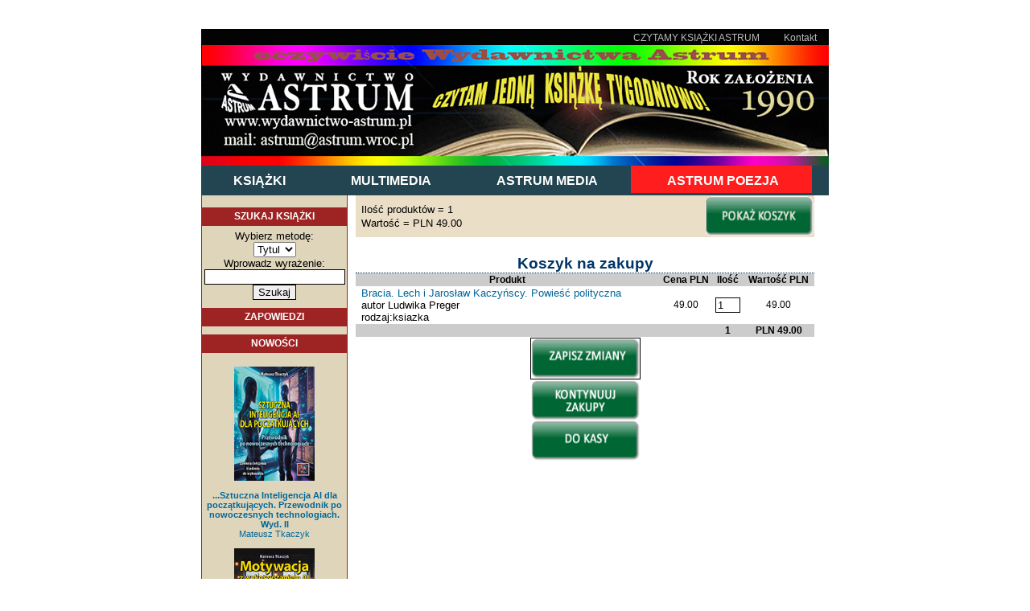

--- FILE ---
content_type: text/html
request_url: https://astrum.wroc.pl/pokaz_kosz.php?nowy=9788372779793&kat=k@
body_size: 5598
content:
﻿﻿﻿﻿ 
<!DOCTYPE html PUBLIC "-//W3C//DTD XHTML 1.0 Transitional//EN" "http://www.w3.org/TR/xhtml1/DTD/xhtml1-transitional.dtd">
<html xmlns="http://www.w3.org/1999/xhtml">

<head>
 <title>Księgarnia internetowa Wydawnictwa ASTRUM</title>
<meta name="Author" content="AIDA. Tel 077 466 39 47" />
<meta name="Keywords" content="astrum,księgarnia,książki,internetowa,online,zakupy,sklep" />
<meta name="Description" content="Internetowa księgarnia wysyłkowa. Kupuj książki online - Wydawnictwo ASTRUM zaprasza." />
<meta name="Robots" content="index, follow" />
<meta name="revisit-after" content="2 Days" />
 <link href="media/layout.css" rel="stylesheet" type="text/css" />
</head>

<body>
<a name="top"></a>

<!-- DIV Srodkujacy layout -->
<div align="center">

<!-- //START Gora -->
<div id="gora">

		 ﻿     <div class="top">      <a href="kontakt.php" class="top_menu">Kontakt</a> <a href="plakaty/ksiazki_astrum.pdf" target="_blank" class="top_menu">CZYTAMY KSIĄŻKI ASTRUM</a>      </div>     <div class="banner">      <div class="zdjecie"> <a href="http://www.astrum.wroc.pl" > <img src="http://www.astrum.wroc.pl/media/index.jpg" border="0" alt="" /> </a> </div>      </div>         <a href="http://www.astrum.wroc.pl/ksiazki.php?kat=k@" class="glmenu">Książki</a> <a href="http://www.astrum.wroc.pl/multimedia.php?kat=m@" class="glmenu">Multimedia</a> <a href="http://www.astrummedia.pl" class="glmenu"> Astrum Media</a> <a href="http://www.astrum.wroc.pl/pokaz_kat.php?idkat=76&kat=k@&p=0" class="glmenu_red"> Astrum Poezja</a>         <div class="menu">        </div>
</div>
<!-- //STOP -->

<div class="clr"></div>

<!-- //START Body -->
<div id="body">
 <!-- LEWO -->
 <div class="lewo">
	 ﻿ <div class="modul"> <div class="titel">SZUKAJ KSIĄŻKI</div>  <form action="rezultaty.php" method="post">    Wybierz metodę:<br />    <select name="metoda_szukania">      <option value="tytul">Tytul      <option value="autor">Autor        <option value="isbn">ISBN    </select>    <br />    Wprowadz wyrażenie:<br />    <input name="wyrazenie" type="text">   <br />    <input type="submit" value="Szukaj">  </form></div> <div class="modul"> <div class="titel">ZAPOWIEDZI</div> <div class="tresc">  </div> </div> <div class="modul"> <div class="titel">NOWOŚCI</div> <div class="tresc"> <br />  <a href="pokaz_ksiazke.php?isbn=9788382983951&kat=k@"><img width="100px" src='obrazki/9788382983951.jpg' border=0></a><br />
<br />   <a href="pokaz_ksiazke.php?isbn=9788382983951&kat=k@"><b>...Sztuczna Inteligencja AI dla początkujących. Przewodnik po nowoczesnych technologiach. Wyd. II</b> <br /> Mateusz Tkaczyk</a><br />
<br />  <a href="pokaz_ksiazke.php?isbn=9788382985825&kat=k@"><img width="100px" src='obrazki/9788382985825.jpg' border=0></a><br />
<br />   <a href="pokaz_ksiazke.php?isbn=9788382985825&kat=k@"><b>..Motywacja z wykorzystaniem AI w biznesie, zarządzaniu  i reklamie</b> <br /> Mateusz Tkaczyk</a><br />
<br />  <a href="pokaz_ksiazke.php?isbn=9788382984224&kat=k@"><img width="100px" src='obrazki/9788382984224.jpg' border=0></a><br />
<br />   <a href="pokaz_ksiazke.php?isbn=9788382984224&kat=k@"><b>..OpenAI. Chat GPT. Sztuczna inteligencja w ataku</b> <br /> Mateusz Tkaczyk</a><br />
<br />  <a href="pokaz_ksiazke.php?isbn=9788382984484&kat=k@"><img width="100px" src='obrazki/9788382984484.jpg' border=0></a><br />
<br />   <a href="pokaz_ksiazke.php?isbn=9788382984484&kat=k@"><b>..Papież Leon XIV. Nadzieja na nowe. Wyd.II. 2026, format A5, oprawa miękka</b> <br /> Lech Tkaczyk</a><br />
<br />  <a href="pokaz_ksiazke.php?isbn=9788382983968&kat=k@"><img width="100px" src='obrazki/9788382983968.jpg' border=0></a><br />
<br />   <a href="pokaz_ksiazke.php?isbn=9788382983968&kat=k@"><b>..Sztuczna inteligencja AI w reklamie. Nowe horyzonty</b> <br /> Mateusz Tkaczyk</a><br />
<br />  <a href="pokaz_ksiazke.php?isbn=9788382983913&kat=k@"><img width="100px" src='obrazki/9788382983913.jpg' border=0></a><br />
<br />   <a href="pokaz_ksiazke.php?isbn=9788382983913&kat=k@"><b>.DeepSeek. Sztuczna Inteligencja, która zmienia świat</b> <br /> Mateusz Tkaczyk</a><br />
<br />  <a href="pokaz_ksiazke.php?isbn=9788382984637&kat=k@"><img width="100px" src='obrazki/9788382984637.jpg' border=0></a><br />
<br />   <a href="pokaz_ksiazke.php?isbn=9788382984637&kat=k@"><b>.Emocje i sztuczna inteligencja AI. AI jako coach i prompty</b> <br /> Mateusz Tkaczyk</a><br />
<br />  <a href="pokaz_ksiazke.php?isbn=9788382985214&kat=k@"><img width="100px" src='obrazki/9788382985214.jpg' border=0></a><br />
<br />   <a href="pokaz_ksiazke.php?isbn=9788382985214&kat=k@"><b>.Jak napisać dobry prompt. Skuteczna komunikacja w pracy  z wykorzystaniem sztucznej inteligencji (AI)</b> <br /> Mateusz Tkaczyk</a><br />
<br />  <a href="pokaz_ksiazke.php?isbn=9788382984033&kat=k@"><img width="100px" src='obrazki/9788382984033.jpg' border=0></a><br />
<br />   <a href="pokaz_ksiazke.php?isbn=9788382984033&kat=k@"><b>.Papież Franciszek. U schyłku dnia na ponury czas. Format A5, oprawa miękka</b> <br /> Lech Tkaczyk</a><br />
<br />  <a href="pokaz_ksiazke.php?isbn=9788382984507&kat=k@"><img width="100px" src='obrazki/9788382984507.jpg' border=0></a><br />
<br />   <a href="pokaz_ksiazke.php?isbn=9788382984507&kat=k@"><b>.Papież Leon XIII. W obronie ludu</b> <br /> Lech Tkaczyk</a><br />
<br />  <a href="pokaz_ksiazke.php?isbn=9788382985351&kat=k@"><img width="100px" src='obrazki/9788382985351.jpg' border=0></a><br />
<br />   <a href="pokaz_ksiazke.php?isbn=9788382985351&kat=k@"><b>Czerwony Chevrolet. Opowieści z zaświatów</b> <br /> Marcin Bradke</a><br />
<br />  <a href="pokaz_ksiazke.php?isbn=9788382985153&kat=k@"><img width="100px" src='obrazki/9788382985153.jpg' border=0></a><br />
<br />   <a href="pokaz_ksiazke.php?isbn=9788382985153&kat=k@"><b>Diabeł. Format A4, oprawa miękka</b> <br /> Józef Ignacy Kraszewski</a><br />
<br />  <a href="pokaz_ksiazke.php?isbn=9788382985481&kat=k@"><img width="100px" src='obrazki/9788382985481.jpg' border=0></a><br />
<br />   <a href="pokaz_ksiazke.php?isbn=9788382985481&kat=k@"><b>Dieta regeneracyjna dla wątroby. Sposoby na spowolnienie starzenia się organizmu</b> <br /> Lech Tkaczyk</a><br />
<br />  <a href="pokaz_ksiazke.php?isbn=9788382984682&kat=k@"><img width="100px" src='obrazki/9788382984682.jpg' border=0></a><br />
<br />   <a href="pokaz_ksiazke.php?isbn=9788382984682&kat=k@"><b>Don Kichot z La Manchy. Format A4, oprawa miękka</b> <br /> Miguel de Cervantes</a><br />
<br />  <a href="pokaz_ksiazke.php?isbn=9788382985115&kat=k@"><img width="100px" src='obrazki/9788382985115.jpg' border=0></a><br />
<br />   <a href="pokaz_ksiazke.php?isbn=9788382985115&kat=k@"><b>Granica. Format A4. Oprawa miękka</b> <br /> Zofia Nałkowska</a><br />
<br />  <a href="pokaz_ksiazke.php?isbn=9788382983944&kat=k@"><img width="100px" src='obrazki/9788382983944.jpg' border=0></a><br />
<br />   <a href="pokaz_ksiazke.php?isbn=9788382983944&kat=k@"><b>Grywalizacja i AI w marketingu. Jak inteligentne systemy AI w grach zwiększają lojalność klientów</b> <br /> Mateusz Tkaczyk</a><br />
<br />  <a href="pokaz_ksiazke.php?isbn=9788382985177&kat=k@"><img width="100px" src='obrazki/9788382985177.jpg' border=0></a><br />
<br />   <a href="pokaz_ksiazke.php?isbn=9788382985177&kat=k@"><b>Hrabina Cosel. Format A4, oprawa miękka</b> <br /> Józef Ignacy Kraszewski</a><br />
<br />  <a href="pokaz_ksiazke.php?isbn=9788382985221&kat=k@"><img width="100px" src='obrazki/9788382985221.jpg' border=0></a><br />
<br />   <a href="pokaz_ksiazke.php?isbn=9788382985221&kat=k@"><b>Ja Chłop. Historie z życia naszych pradziadków,dziadków  i ojców. Wyd. II</b> <br /> Anna Nowak</a><br />
<br />  <a href="pokaz_ksiazke.php?isbn=9788382983081&kat=k@"><img width="100px" src='obrazki/9788382983081.jpg' border=0></a><br />
<br />   <a href="pokaz_ksiazke.php?isbn=9788382983081&kat=k@"><b>Ja Chłopka. Z pamiętnika wiejskiej kobiety. Chłop. Dzieci. Bieda. Wyd. II</b> <br /> Anna Nowak</a><br />
<br />  <a href="pokaz_ksiazke.php?isbn=9788382983470&kat=k@"><img width="100px" src='obrazki/9788382983470.jpg' border=0></a><br />
<br />   <a href="pokaz_ksiazke.php?isbn=9788382983470&kat=k@"><b>Jak napisać dobry wiersz. Ćwiczenia językowe</b> <br /> Lech Tkaczyka</a><br />
<br />  <a href="pokaz_ksiazke.php?isbn=9788382980523&kat=k@"><img width="100px" src='obrazki/9788382980523.jpg' border=0></a><br />
<br />   <a href="pokaz_ksiazke.php?isbn=9788382980523&kat=k@"><b>Jak Profesor Bociek Klekot nauczał dzieci poznawania świata. Bajki edukacyjne z morałem. Format A4, oprawa miękka</b> <br /> Lech Tkaczyk</a><br />
<br />  <a href="pokaz_ksiazke.php?isbn=9788382983241&kat=k@"><img width="100px" src='obrazki/9788382983241.jpg' border=0></a><br />
<br />   <a href="pokaz_ksiazke.php?isbn=9788382983241&kat=k@"><b>Jak zostać poetą. Podręcznik dla początkujących. Praktyczne ćwiczenia</b> <br /> Lech Tkaczyk</a><br />
<br />  <a href="pokaz_ksiazke.php?isbn=9788382985399&kat=k@"><img width="100px" src='obrazki/9788382985399.jpg' border=0></a><br />
<br />   <a href="pokaz_ksiazke.php?isbn=9788382985399&kat=k@"><b>Kaśka Kariatyda.  Format A4. Oprawa miękka</b> <br /> Gabriela Zapolska</a><br />
<br />  <a href="pokaz_ksiazke.php?isbn=9788382983364&kat=k@"><img width="100px" src='obrazki/9788382983364.jpg' border=0></a><br />
<br />   <a href="pokaz_ksiazke.php?isbn=9788382983364&kat=k@"><b>Krasnal Mądruś naucza dzieci cyferek i liczenia. Fortmat A4, oprawa miękka</b> <br /> Lech Tkaczyk</a><br />
<br />  <a href="pokaz_ksiazke.php?isbn=9788382985092&kat=k@"><img width="100px" src='obrazki/9788382985092.jpg' border=0></a><br />
<br />   <a href="pokaz_ksiazke.php?isbn=9788382985092&kat=k@"><b>Ludzie bezdomni. Format A4, oprawa miękka</b> <br /> Stefan Żeromski</a><br />
<br />  <a href="pokaz_ksiazke.php?isbn=9788382984743&kat=k@"><img width="100px" src='obrazki/9788382984743.jpg' border=0></a><br />
<br />   <a href="pokaz_ksiazke.php?isbn=9788382984743&kat=k@"><b>MIESZANKI DLA ZDROWIA NA BAZIE ZIÓŁ MAGICZNYCH. Na różne organy i dolegliwości</b> <br /> Lech Tkaczyk</a><br />
<br />  <a href="pokaz_ksiazke.php?isbn=9788382985368&kat=k@"><img width="100px" src='obrazki/9788382985368.jpg' border=0></a><br />
<br />   <a href="pokaz_ksiazke.php?isbn=9788382985368&kat=k@"><b>MÓZG I MGŁA. Jak obniżyć ryzyko demencji i zapobiec starzeniu się organizmu</b> <br /> Lech Tkaczyk</a><br />
<br />  <a href="pokaz_ksiazke.php?isbn=9788382984606&kat=k@"><img width="100px" src='obrazki/9788382984606.jpg' border=0></a><br />
<br />   <a href="pokaz_ksiazke.php?isbn=9788382984606&kat=k@"><b>MÓZG MOŻNA WYĆWICZYĆ. Jak zahamować procesy starzenia się. Zawiera diety i jadłospisy</b> <br /> Lech Tkaczyk</a><br />
<br />  <a href="pokaz_ksiazke.php?isbn=9788382984620&kat=k@"><img width="100px" src='obrazki/9788382984620.jpg' border=0></a><br />
<br />   <a href="pokaz_ksiazke.php?isbn=9788382984620&kat=k@"><b>MÓZG SENIORA. Jak być sprawnym intelektualnie. Zawiera diety i jadłospisy</b> <br /> Lech Tkaczyk</a><br />
<br />  <a href="pokaz_ksiazke.php?isbn=9788382984729&kat=k@"><img width="100px" src='obrazki/9788382984729.jpg' border=0></a><br />
<br />   <a href="pokaz_ksiazke.php?isbn=9788382984729&kat=k@"><b>Nad Niemnem. Format A4 z ilustracjami. Oprawa miękka</b> <br /> Eliza Orzeszkowa</a><br />
<br />  <a href="pokaz_ksiazke.php?isbn=9788382984590&kat=k@"><img width="100px" src='obrazki/9788382984590.jpg' border=0></a><br />
<br />   <a href="pokaz_ksiazke.php?isbn=9788382984590&kat=k@"><b>NATURALNE METODY REGENERACJI ORGANIZMU. Zawiera diety i jadłospisy</b> <br /> Lech Tkaczyk</a><br />
<br />  <a href="pokaz_ksiazke.php?isbn=9788382980752&kat=k@"><img width="100px" src='obrazki/9788382980752.jpg' border=0></a><br />
<br />   <a href="pokaz_ksiazke.php?isbn=9788382980752&kat=k@"><b>Opowieści o zwierzętach w domu i na łące z morałem które warto przeczytać. Format A4, oprawa miękka.</b> <br /> Lech Tkaczyk</a><br />
<br />  <a href="pokaz_ksiazke.php?isbn=9788382981742&kat=k@"><img width="100px" src='obrazki/9788382981742.jpg' border=0></a><br />
<br />   <a href="pokaz_ksiazke.php?isbn=9788382981742&kat=k@"><b>Pan Alfabet i zagadki o literkach. Format A4, oprawa miękka.</b> <br /> Lech Tkaczyk</a><br />
<br />  <a href="pokaz_ksiazke.php?isbn=9788382985306&kat=k@"><img width="100px" src='obrazki/9788382985306.jpg' border=0></a><br />
<br />   <a href="pokaz_ksiazke.php?isbn=9788382985306&kat=k@"><b>Placówka. Format A4, oprawa miękka</b> <br /> Bolesław Prus</a><br />
<br />  <a href="pokaz_ksiazke.php?isbn=9788382985641&kat=k@"><img width="100px" src='obrazki/9788382985641.jpg' border=0></a><br />
<br />   <a href="pokaz_ksiazke.php?isbn=9788382985641&kat=k@"><b>Prezydent Karol Nawrocki. Czas nadziei. Polska w drodze do przyszłości. Format A5, oprawa twarda</b> <br /> Lech Tkaczyk</a><br />
<br />  <a href="pokaz_ksiazke.php?isbn=9788382985276&kat=k@"><img width="100px" src='obrazki/9788382985276.jpg' border=0></a><br />
<br />   <a href="pokaz_ksiazke.php?isbn=9788382985276&kat=k@"><b>Prezydent. Karol Nawrocki. Czas Nadziei. Wyd. II. Format A5, oprawa miękka</b> <br /> Lech Tkaczyk</a><br />
<br />  <a href="pokaz_ksiazke.php?isbn=9788382985139&kat=k@"><img width="100px" src='obrazki/9788382985139.jpg' border=0></a><br />
<br />   <a href="pokaz_ksiazke.php?isbn=9788382985139&kat=k@"><b>Przedwiośnie. Format A4,oprawa miękka</b> <br /> Stefan Żeromski</a><br />
<br />  <a href="pokaz_ksiazke.php?isbn=9788367250054&kat=k@"><img width="100px" src='obrazki/9788367250054.jpg' border=0></a><br />
<br />   <a href="pokaz_ksiazke.php?isbn=9788367250054&kat=k@"><b>Przygody dobrego wojaka Szwejka podczas wojny światowej. Format A4  z ilustracjami. Oprawa miękka</b> <br /> Jaroslav Hašek</a><br />
<br />  <a href="pokaz_ksiazke.php?isbn=9788372770516&kat=k@"><img width="100px" src='obrazki/9788372770516.jpg' border=0></a><br />
<br />   <a href="pokaz_ksiazke.php?isbn=9788372770516&kat=k@"><b>Samoleczenie bursztynem</b> <br /> Teresa Stąpór</a><br />
<br />  <a href="pokaz_ksiazke.php?isbn=9788382981421&kat=k@"><img width="100px" src='obrazki/9788382981421.jpg' border=0></a><br />
<br />   <a href="pokaz_ksiazke.php?isbn=9788382981421&kat=k@"><b>Scenariusze do bajek dla przedszkoli i szkół. Część I. Wydanie III. Format A4, oprawa twarda</b> <br /> Lech Tkaczyk</a><br />
<br />  <a href="pokaz_ksiazke.php?isbn=9788382981438&kat=k@"><img width="100px" src='obrazki/9788382981438.jpg' border=0></a><br />
<br />   <a href="pokaz_ksiazke.php?isbn=9788382981438&kat=k@"><b>Scenariusze do bajek dla przedszkoli i szkół. Część II. Wydanie III. Format A4, oprawa twarda</b> <br /> Lech Tkaczyk</a><br />
<br />  <a href="pokaz_ksiazke.php?isbn=9788382985603&kat=k@"><img width="100px" src='obrazki/9788382985603.jpg' border=0></a><br />
<br />   <a href="pokaz_ksiazke.php?isbn=9788382985603&kat=k@"><b>Sercem pisane</b> <br /> Małgorzata Pietrzak ( Cieśla)</a><br />
<br />  <a href="pokaz_ksiazke.php?isbn=9788382985269&kat=k@"><img width="100px" src='obrazki/9788382985269.jpg' border=0></a><br />
<br />   <a href="pokaz_ksiazke.php?isbn=9788382985269&kat=k@"><b>Sprawa różdżki czarodziejskiej</b> <br /> Edmund Libański</a><br />
<br />  <a href="pokaz_ksiazke.php?isbn=9788382985078&kat=k@"><img width="100px" src='obrazki/9788382985078.jpg' border=0></a><br />
<br />   <a href="pokaz_ksiazke.php?isbn=9788382985078&kat=k@"><b>Stara baśń. Format A4. Wydanie albumowe. Oprawa miękka</b> <br /> Józef Ignacy Kraszewski</a><br />
<br />  <a href="pokaz_ksiazke.php?isbn=9788382984750&kat=k@"><img width="100px" src='obrazki/9788382984750.jpg' border=0></a><br />
<br />   <a href="pokaz_ksiazke.php?isbn=9788382984750&kat=k@"><b>Święty Papież Jan Paweł II. ZAMACH. Biografia niezwykła. Format A5, oprawa miękka</b> <br /> Lech Tkaczyk</a><br />
<br />  <a href="pokaz_ksiazke.php?isbn=9788382985283&kat=k@"><img width="100px" src='obrazki/9788382985283.jpg' border=0></a><br />
<br />   <a href="pokaz_ksiazke.php?isbn=9788382985283&kat=k@"><b>Syzyfowe prace. Format A4, oprawa miękka</b> <br /> Stefan Żeromski</a><br />
<br />  <a href="pokaz_ksiazke.php?isbn=9788365930866&kat=k@"><img width="100px" src='obrazki/9788365930866.jpg' border=0></a><br />
<br />   <a href="pokaz_ksiazke.php?isbn=9788365930866&kat=k@"><b>TRAKTAT O KSIĘCIU. Format A4, oprawa miękka</b> <br /> NICCOLO MACHIAVELLI</a><br />
<br />  <a href="pokaz_ksiazke.php?isbn=9788382985344&kat=k@"><img width="100px" src='obrazki/9788382985344.jpg' border=0></a><br />
<br />   <a href="pokaz_ksiazke.php?isbn=9788382985344&kat=k@"><b>W powiewie przemijania</b> <br /> Iwona Zaborowska</a><br />
<br />  <a href="pokaz_ksiazke.php?isbn=9788382984705&kat=k@"><img width="100px" src='obrazki/9788382984705.jpg' border=0></a><br />
<br />   <a href="pokaz_ksiazke.php?isbn=9788382984705&kat=k@"><b>W pustyni i w puszczy. Format A4 z ilustracjami. Oprawa miękka</b> <br /> Henryk Sienkiewicz</a><br />
<br />  <a href="pokaz_ksiazke.php?isbn=9788382985061&kat=k@"><img width="100px" src='obrazki/9788382985061.jpg' border=0></a><br />
<br />   <a href="pokaz_ksiazke.php?isbn=9788382985061&kat=k@"><b>W zaułkach zagubionych myśli</b> <br /> Ilona Chojnacka</a><br />
<br />  <a href="pokaz_ksiazke.php?isbn=9788382985559&kat=k@"><img width="100px" src='obrazki/9788382985559.jpg' border=0></a><br />
<br />   <a href="pokaz_ksiazke.php?isbn=9788382985559&kat=k@"><b>Wampiry w rodzinie, czyli toksyczni bliscy. Jak odciąć się od emocjonalnych wampirów i odzyskać energię życiową</b> <br /> Anna Nowak</a><br />
<br />  <a href="pokaz_ksiazke.php?isbn=9788382980240&kat=k@"><img width="100px" src='obrazki/9788382980240.jpg' border=0></a><br />
<br />   <a href="pokaz_ksiazke.php?isbn=9788382980240&kat=k@"><b>WARTO BYĆ PRZYJACIELEM I POMAGAĆ INNYM. Bajki edukacyjne z morałem. Format A4, oprawa twarda.</b> <br /> Lech Tkaczyk</a><br />
<br />  <a href="pokaz_ksiazke.php?isbn=9788382985498&kat=k@"><img width="100px" src='obrazki/9788382985498.jpg' border=0></a><br />
<br />   <a href="pokaz_ksiazke.php?isbn=9788382985498&kat=k@"><b>WIERSZE WAŻNE I NIEPOWAŻNE</b> <br /> Andrzej Kucharski</a><br />
<br />  <a href="pokaz_ksiazke.php?isbn=9788372779434&kat=k@"><img width="100px" src='obrazki/9788372779434.jpg' border=0></a><br />
<br />   <a href="pokaz_ksiazke.php?isbn=9788372779434&kat=k@"><b>Wołyń. Adam. Seria: Saga rodzinna. Cz. 3. Format A5. Opr. miękka</b> <br /> Anna Nowak</a><br />
<br />  <a href="pokaz_ksiazke.php?isbn=9788382984804&kat=k@"><img width="100px" src='obrazki/9788382984804.jpg' border=0></a><br />
<br />   <a href="pokaz_ksiazke.php?isbn=9788382984804&kat=k@"><b>ZIOŁA I MAGIA. Lecznicze i rytualne zastosowania roślin</b> <br /> Lech Tkaczyk</a><br />
<br />  <a href="pokaz_ksiazke.php?isbn=9788382983883&kat=k@"><img width="100px" src='obrazki/9788382983883.jpg' border=0></a><br />
<br />   <a href="pokaz_ksiazke.php?isbn=9788382983883&kat=k@"><b>ZOSIA I TAJEMNICA LASU</b> <br /> Dominik Gawłowski</a><br />
 </div> </div> <div class="modul"> <div class="titel">BESTSELLER</div> <div class="tresc"> <br />  <a href="pokaz_ksiazke.php?isbn=9788364786235&kat=k@"><img width="100px" src='obrazki/9788364786235.jpg' border=0></a><br />
<br />   <a href="pokaz_ksiazke.php?isbn=9788364786235&kat=k@"><b>DIETA DLA MÓZGU.Wyd.III 2020.Poprawione i uzupełnione.</b> <br /> B. Jakimowicz- Klein</a><br />
<br />  <a href="pokaz_ksiazke.php?isbn=9788364786181&kat=k@"><img width="100px" src='obrazki/9788364786181.jpg' border=0></a><br />
<br />   <a href="pokaz_ksiazke.php?isbn=9788364786181&kat=k@"><b>Dieta dla wątroby</b> <br /> Andrew Laughin</a><br />
<br />  <a href="pokaz_ksiazke.php?isbn=9788364786327&kat=k@"><img width="100px" src='obrazki/9788364786327.jpg' border=0></a><br />
<br />   <a href="pokaz_ksiazke.php?isbn=9788364786327&kat=k@"><b>MASAŻ NIEMOWLĘCIA.METODA SHANTALA</b> <br /> Joanna Kaczara</a><br />
<br />  <a href="pokaz_ksiazke.php?isbn=9788372777058&kat=k@"><img width="100px" src='obrazki/9788372777058.jpg' border=0></a><br />
<br />   <a href="pokaz_ksiazke.php?isbn=9788372777058&kat=k@"><b>Wahadełko. Spróbuj i Ty</b> <br /> Teresa Stąpór</a><br />
<br />  <a href="pokaz_ksiazke.php?isbn=9788364786198&kat=k@"><img width="100px" src='obrazki/9788364786198.jpg' border=0></a><br />
<br />   <a href="pokaz_ksiazke.php?isbn=9788364786198&kat=k@"><b>Zdrowa wątroba. Dieta. Profilaktyka. Wyd.II 2020.Poprawione  i uzupełnione</b> <br /> Andrew Laughin</a><br />
 </div> </div> <div class="modul"> <div class="titel">R E K L A M A</div> <div class="tresc"><p><a href="http://sluchowiska.com" target="_blank"> <p> <img src="banery/sluchowiska_baner.png" width="165" height="30" /></p></a>
<a href="http://www.wydaj-sie.pl" target="_blank"> <p><img src="banery/baner_wydaj_sie.jpg" width="165" height="30" /></p></a><a href="http://www.goldenline.pl/lech-tkaczyk2" target="_blank">  <p><img src="obrazki/HRC/loga/wspolpraca/goldenline.gif" name="Goldenline" width="165" height="30" id="Goldenline" /></p></a><a href="http://pl-pl.facebook.com/people/Lech-Tkaczyk/1156407335" target="_blank">  <p><img src="obrazki/HRC/loga/wspolpraca/facebook.jpg" name="facebook" width="165" height="30" id="facebook" /></p></a><a href="https://www.youtube.com/user/AstrumWydawnictwo" target="_blank">  <p><img src="obrazki/HRC/loga/wspolpraca/youtube_logo.gif" name="YouTube" width="165" height="30" id="YouTube"/></p></a>
</p><br />
 </div> </div> </div>

 <!-- SRODEK -->
 <div class="srodek">
 
	  <table width=100% border=0 cellspacing = 0 bgcolor=#ebdec7>
  <tr>
  <td rowspan = 2>
  <a href = "index.php"> </a>
  </td>
  <td align = right valign = bottom>
  	<div class="opis">
  Ilość produktów = 1  	</div>
  </td>
  <td align = right rowspan = 2 width = 135>
  <center><a href="pokaz_kosz.php"><img src="obrazki/zobacz-kosz.gif" alt="Widok koszyka na zakupy" border=0 height = 50 width = 135></a></center>  </tr>
  <tr>
  <td align = right valign = top>
  	<div class="opis">
  Wartość = PLN 49.00	 </div>
  </td>
  </tr>
  </table>
  <h3><br />Koszyk na zakupy</h3>
 <table border = 0 width = 100% cellspacing = 0>
        <form action = pokaz_kosz.php method = post>
        <tr class="opis_center"><th colspan = 2 bgcolor="#cccccc">Produkt</th>
        <th bgcolor="#cccccc">Cena PLN </th><th bgcolor="#cccccc">Ilość</th>
        <th bgcolor="#cccccc">Wartość PLN</th></tr> <tr><td align = left>&nbsp;</td><td align = left  class="opis"><a href = "pokaz_ksiazke.php?isbn=9788372779793&kat=k@">Bracia. Lech i Jarosław Kaczyńscy. Powieść polityczna</a> <br /> autor Ludwika Preger<br /> rodzaj:ksiazka</td><td align = center class="opis_center">49.00</td><td align = center class="opis_center"><input type = text maxlength=3 name = k@9788372779793 value = "1" size = 2></td><td align = center  class="opis_center"> 49.00</td></tr>
<tr class="opis_center">
          <th colspan = 3 bgcolor="#cccccc">&nbsp;</td>
          <th align = center bgcolor="#cccccc">
              1
          </th>
          <th align = center bgcolor="#cccccc">
              PLN 49.00</th>
        </tr><tr>
            <td colspan = 5 align = center>
              <input type = hidden name = zapisz value = true>
              <input type = image src="obrazki/zapisz-zmiany.gif"
                     border="0" alt="Zapisz zmiany" height="50px" width="135px">
            </td>
        </tr></form></table> <center><a href="ksiazki.php?kat=k@"><img src="obrazki/kontynuacja.gif" alt="Kontynuacja zakupów" border=0 height = 50 width = 135></a></center><center><a href="kasa.php"><img src="obrazki/idz-do-kasy.gif" alt="IdY do kasy" border=0 height = 50 width = 135></a></center>  <script defer src="https://static.cloudflareinsights.com/beacon.min.js/vcd15cbe7772f49c399c6a5babf22c1241717689176015" integrity="sha512-ZpsOmlRQV6y907TI0dKBHq9Md29nnaEIPlkf84rnaERnq6zvWvPUqr2ft8M1aS28oN72PdrCzSjY4U6VaAw1EQ==" data-cf-beacon='{"version":"2024.11.0","token":"28ee96239a44460db2af76320b1452ab","r":1,"server_timing":{"name":{"cfCacheStatus":true,"cfEdge":true,"cfExtPri":true,"cfL4":true,"cfOrigin":true,"cfSpeedBrain":true},"location_startswith":null}}' crossorigin="anonymous"></script>
</body>
  </html>


</div>


<!-- //STOP -->

<div class="clr"></div>

<!-- //START Stopka -->
		 ﻿<div id="stopka">
<br /><br /><div class="link"> 
<a href="listy/nowosci.pdf" class="lstopka" > NOWOŚCI MIESIĄCA </a ><b>|</b> 
<a href="listy/poezja.pdf" class="lstopka" > POEZJA </a ><b>|</b> 
<a href="listy/antologie.pdf" class="lstopka" > ANTOLOGIE </a ><b>|</b> 
<a href="listy/zdrowie.pdf" class="lstopka" > ZDROWIE </a ><b>|</b> 
<a href="listy/bajki.pdf" class="lstopka" >KSIĄŻKI DLA DZIECI </a> <b>|</b> 
<a href="listy/multimedia.pdf" class="lstopka" > MULTIMEDIA </a> <b>|</b> 
<a href="listy/ezoteryka.pdf" class="lstopka" > EZOTERYKA </a> 

<br />
<a href="listy/beletrystyka.pdf" class="lstopka" > BELETRYSTYKA </a> <b>|</b>
<a href="listy/kucharskie.pdf" class="lstopka" > KUCHARSKIE </a> <b>|</b>
<a href="listy/albumowe.pdf" class="lstopka" > POWIEŚCI ALBUMOWE </a> <b>|</b>
<a href="listy/kreatywnosc.pdf" class="lstopka" > KREATYWNOŚĆ </a> <b>|</b>
<a href="listy/ksiazki.pdf" class="lstopka" > KSIĄŻKI </a> <b>|</b>

<a href="http://www.astrum.wroc.pl/kontakt.php"  class="lstopka">Kontakt</a> <b>|</b> 
<a href="http://www.astrum.wroc.pl/zakupy.php"  class="lstopka">Jak Kupować</a>
</div>

<!-- //STOP -->


</div>

</body>
</html>

--- FILE ---
content_type: text/css
request_url: https://astrum.wroc.pl/media/layout.css
body_size: 1273
content:
/* Layout Glowny */
body {
	font-family: Geneva, Arial, Helvetica, sans-serif;
	font-size: 100.00%;
	font-weight: normal;
	color: #000000;
	background-color: #ffffff;
	margin: 0px;
	padding: 0px;
}

.clr {
	margin: 0px;
	padding: 0px;
	clear: both;
}
h1, h2, h3, h4, h5, h6 {
	font-weight: bold;
	text-align: center;
	color: #003366;
	margin: 0px;
	margin-top: 10 px;
	margin-bottom: 10 px;
	line-height: normal;
	border-bottom-width: 1px;
	border-bottom-style: dotted;
	border-bottom-color: #003366;
	padding: 0px;
}
br {}
p {}
form { margin:0px; padding:0px;}
input {	border: 1px solid #000000;}
hr {}
ul {
	margin: 10px;
	padding: 0 0 0 5px;
}
li {
	list-style-type: disc;
	padding: 3px 0 5px 5px;
}

/* Linki wszystkie ----------------------*/
a:link, a:visited {
	color: #006699;
	text-decoration: none;
}
a:hover {
	color: #E60003;
	font-weight: NORMAL;	
}
a:active {
	color: #FFFFFF;
}


/* Gora Dokumenu -----------------------*/
#gora {	width: 780px;}

#gora .top {
	background-color: #030303;
	height: 15px;
}

.top_menu {
	font-size: 75%;
	padding-bottom: 2px;
	padding-top: 2px;
	float: right;
	margin-right: 15px;
	margin-left: 15px;
	margin-top: 2px;
	text-decoration: underline;
}

a.top_menu:link {
	color: #bbbbbb;
}
a.top_menu:visited {
	color: #bbbbbb;
}
a.top_menu:hover {
	color: #ffffff;
	text-decoration: underline;
}
a.top_menu:active {
	color: #FFFFFF;
}


#gora .banner {
	background-color: #030303;
	color: #FFFFFF;
	height: 155px;
}
#gora .banner .zdjecie {
	padding-top: 0px;
	padding-right: 0px;
	padding-bottom: 0px;
	padding-left: 0px;
}

#gora .menu {
	background-color: #234551;
	color: #000000;
	margin-bottom: 0px;
	height: 37px;
}

.glmenu_red {
	text-transform:uppercase;
	font-size: 100%;
	font-weight: bold;
	padding-bottom: 6px;
	float: left;
	padding-right: 41px;
	padding-left: 45px;
	padding-top: 10px;
	background-color: #ff1d1d;
}

a.glmenu_red:link {
	color: #ffffff;
}
a.glmenu_red:visited {
	color: #ffffff;
}
a.glmenu_red:hover {
	font-weight: bold;
	color: #234551;
	background-color: #FF7A16;
}
a.glmenu_red:active {
	color:#FF7A16;
}

.glmenu {
	text-transform:uppercase;
	font-size: 100%;
	font-weight: bold;
	padding-bottom: 6px;
	float: left;
	padding-right: 41px;
	padding-left: 40px;
	padding-top: 10px;
	background-color: #234551;
}

a.glmenu:link {
	color: #ffffff;
}
a.glmenu:visited {
	color: #ffffff;
}
a.glmenu:hover {
	font-weight: bold;
	color: #234551;
	background-color: #FF7A16;
}
a.glmenu:active {
	color:#FF7A16;
}

.glmenu2 {
	font-size: 75%;
	width: 116px;
	padding-bottom: 2px;
	padding-top: 2px;
	float: left;
	margin-right: 2px;
	margin-left: 2px;
	margin-top: 2px;
	background-image: url(g_menu_tlo2.jpg);
	background-color: #FC6;
}

a.glmenu2:link {
	color: #ffffff;
}
a.glmenu2:visited {
	color: #ffffff;
}
a.glmenu2:hover {
	color: #F0BC5F;
}
a.glmenu2:active {
	color:#FF7A16;
}


/* Zawartosc Strony ------------------------ */
#body {	width: 780px;
background-color: #ffffff;
}

#body .lewo {
	width: 180px;
	float: left;
	text-align: center;
	font-size: 80%;
	border-right-width: 1px;
	border-right-style: solid;
	border-right-color: #9e2424;
	border-left-width: 1px;
	border-left-style: solid;
	border-left-color: #9e2424;
	border-bottom-width: 1px;
	border-bottom-style: solid;
	border-bottom-color: #9e2424;
	background-color: #dfd5ba;
}
#body .srodek {
	float: left;
	width: 570px;
	padding-left: 10px;
	text-align: center;
	line-height: 90%;
}

.fotka {
	padding-top: 0px;
	padding-right: 0px;
	padding-bottom: 10px;
	padding-left: 0px;
	text-align: center;
	margin-top: 12px;
}

.list {
	FONT-SIZE: 90%; 
	height: 265px;
	padding-top: 35px;
	padding-right: 22px;
	padding-bottom: 0px;
	padding-left: 170px;
	text-align: center;
	margin-top: 0px;
	background-image: url(../pliki/list.jpg);
}

.list2 {
	FONT-SIZE: 90%; 
	height: 360px;
	padding-top: 35px;
	padding-right: 22px;
	padding-bottom: 0px;
	padding-left: 30px;
	text-align: center;
	margin-top: 0px;
	background-image: url(../pliki/list2.jpg);
}

.opis {
	FONT-SIZE: 80%; 
	FONT-FAMILY: Verdana, Arial, Helvetica, sans-serif; 
	TEXT-ALIGN: justify;
	color: #000000;
	
    
}

.description {
	
	color: #000000;
	position: relative;
	left: 30px;
    
}



.set  {
	    font-size: 105%;
	    text-indent: 10em;
     	color: #9e2424;
	    font-weight: bolder;
	    
}




.opis_center {
	FONT-SIZE: 75%; 
	FONT-FAMILY: Verdana, Arial, Helvetica, sans-serif; 
	TEXT-ALIGN: center;
	color: #000000;
}	
	
.naglowek {
	font-size: 85%;
	font-weight: bold;
	text-align: center;
	color: #E60003;
}

.modul {
	border: 0px solid #CCCCCC;
	margin-bottom: 10px;
}

.modul .titel {
	font-size: 90%;
	height: 15px;
	font-weight: bold;
	text-align: center;
	background-color: #9e2424;
	color: #ffffff;
	padding-top: 5px;
	padding-bottom: 3px;
	padding-right: 3px;
	padding-left: 3px;
	margin-bottom: 5px;
}

.modul .tresc {
	font-size: 85%;
	font-weight: normal;
	text-align: center;
	color: #000000;
}


/*         Aktualnosci        */

.wstep {
	
	text-indent: 0.5em;
}

/*         MP3        */

  #mp3 b {
  	padding-left: 3em; 
  }
#mp3 a {
  	padding-left: 3em; 
  }
  
  
  
/* Stopka ---------------------------------------*/
#stopka {	width: 780px;}
#stopka .stopka {
	background-color: #234551;
	color: #FFFFFF;
	margin-top: 5px;
	margin-bottom: 5px;
	text-decoration: none;
	font-size: 95%;
}

#stopka .link {
	
	font-size: 85%;
	padding: 10px;
	margin-top: 15px;
	margin-bottom: 5px;
	background:  url("../obrazki/HRC/buttons/stopka.png") center center no-repeat;
}

#stopka .link b {
	
	color: #fff;
	
}

a.lstopka:link, a.lstopka:visited {
	color: #FFF;
	text-decoration: none;
	margin-right: 4px;
	margin-left: 4px;
}
a.lstopka:hover {
	color: #FF7A16;
	text-decoration: none;
}
a.lstopka:active {
	color: #FFFFFF;
	text-decoration: none;
	background-color: #003366;
}





.nodispl {
 display: none;
}
.nfooter {
 font-size: 75%;
 color: #999999;
 padding-top: 20px;
 margin-top: 20px;
 border-top-width: 1px;
 border-top-style: dotted;
 border-top-color: #999999;
}
.stopka a {
 color: #FFFFFF;
}

.print {
 background-image: url(print.gif);
 background-repeat: no-repeat;
 background-position: left center;
 display: block;
 padding-left: 14px;
}
